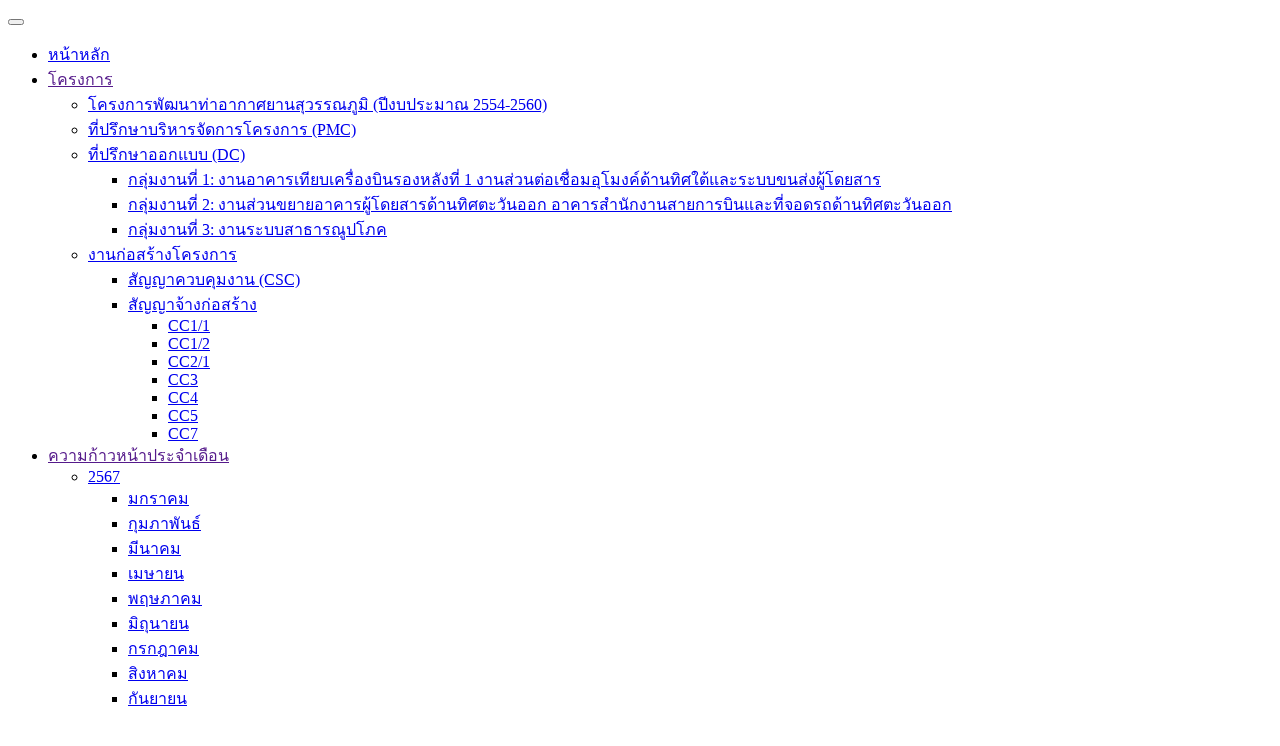

--- FILE ---
content_type: text/html; charset=UTF-8
request_url: https://ocms.airportthai.co.th/?route=article&id=226
body_size: 4380
content:
<!DOCTYPE html>
<!--[if lt IE 7]>      <html class="no-js lt-ie9 lt-ie8 lt-ie7"> <![endif]-->
<!--[if IE 7]>         <html class="no-js lt-ie9 lt-ie8"> <![endif]-->
<!--[if IE 8]>         <html class="no-js lt-ie9"> <![endif]-->
<!--[if gt IE 8]><!--> <html class="no-js"> <!--<![endif]-->

<head>
    <meta charset="utf-8">
    <meta http-equiv="X-UA-Compatible" content="IE=edge,chrome=1">
    <title></title>
    <meta name="description" content="">
    <meta name="viewport" content="width=device-width, initial-scale=1.0">

    <link rel="stylesheet" href="css/bootstrap.css">
    <link rel="stylesheet" href="css/bootstrap-responsive.css">
    <link rel="stylesheet" href="css/docs.css">
    <link rel="stylesheet" href="css/main.css">

	<link rel="apple-touch-icon-precomposed" href="img/icon/icon57.png">
    <link rel="apple-touch-icon-precomposed" sizes="72x72" href="img/icon/icon72.png">
    <link rel="apple-touch-icon-precomposed" sizes="114x114" href="img/icon/icon114.png">
	<link rel="apple-touch-icon-precomposed" sizes="144x144" href="img/icon/icon144.png">
    <link rel="icon" href="img/icon/favicon.ico" type="image/x-icon" />
	<link rel="shortcut icon" href="img/icon/favicon.png">

	<!-- Script -->
	<script src="js/vendor/modernizr-2.6.2.min.js"></script>
	<script src="js/vendor/jquery-1.7.2.min.js"></script>
	<script src="js/vendor/jquery.cookie.js"></script>
	<script src="js/vendor/bootstrap.min.js"></script>
	<script src="js/vendor/plugins.js"></script>
	<script src="js/nixie/nixie.min.js"></script>
<!--	<script src="js/nixie/G.js"></script>-->
<!--	<script src="js/nixie/N.js"></script>-->
	<script src="js/ga.js"></script>

</head>

    <body>
        <!--[if lt IE 7]>
            <p class="chromeframe">You are using an <strong>outdated</strong> browser. Please <a href="http://browsehappy.com/">upgrade your browser</a> or <a href="http://www.google.com/chromeframe/?redirect=true">activate Google Chrome Frame</a> to improve your experience.</p>
        <![endif]-->

<div class="navbar navbar-fixed-top">
	<div class="navbar-inner">
		<div class="container">
<!--			<a class="brand" href="#">--><!--</a>-->
			<button type="button" class="btn btn-navbar" data-toggle="collapse" data-target=".nav-collapse">
				<span class="icon-bar"></span>
				<span class="icon-bar"></span>
				<span class="icon-bar"></span>
			</button>                    
			<div class="nav-collapse collapse">
				<ul class="nav">
<li><a  href='?route=Home'>หน้าหลัก</a></li><li class='dropdown'><a href='' class='dropdown-toggle' data-toggle='dropdown' href='#'>โครงการ <b class='caret'></b></a><ul class='dropdown-menu'><li><a  href='?route=article&id=2'>โครงการพัฒนาท่าอากาศยานสุวรรณภูมิ (ปีงบประมาณ 2554-2560)</a></li><li><a  href='?route=article&id=33'>ที่ปรึกษาบริหารจัดการโครงการ (PMC)</a></li><li class='dropdown-submenu'><a  class='dropdown-toggle' data-toggle='dropdown' href='#'>ที่ปรึกษาออกแบบ (DC)</a><ul class='dropdown-menu'><li><a  href='?route=article&id=17'>กลุ่มงานที่ 1: งานอาคารเทียบเครื่องบินรองหลังที่ 1 งานส่วนต่อเชื่อมอุโมงค์ด้านทิศใต้และระบบขนส่งผู้โดยสาร</a></li><li><a  href='?route=article&id=28'>กลุ่มงานที่ 2: งานส่วนขยายอาคารผู้โดยสารด้านทิศตะวันออก อาคารสำนักงานสายการบินและที่จอดรถด้านทิศตะวันออก</a></li><li><a  href='?route=article&id=12'>กลุ่มงานที่ 3: งานระบบสาธารณูปโภค</a></li></ul></li><li class='dropdown-submenu'><a  class='dropdown-toggle' data-toggle='dropdown' href='#'>งานก่อสร้างโครงการ</a><ul class='dropdown-menu'><li><a  href='?route=article&id=475'>สัญญาควบคุมงาน (CSC)</a></li><li class='dropdown-submenu'><a  href='?route=article&id=82' class='dropdown-toggle disabled' data-toggle='dropdown' href='#'>สัญญาจ้างก่อสร้าง</a><ul class='dropdown-menu'><li><a  href='?route=article&id=470'>CC1/1</a></li><li><a  href='?route=article&id=471'>CC1/2</a></li><li><a  href='?route=article&id=655'>CC2/1</a></li><li><a  href='?route=article&id=472'>CC3</a></li><li><a  href='?route=article&id=473'>CC4</a></li><li><a  href='?route=article&id=474'>CC5</a></li><li><a  href='?route=article&id=1016'>CC7</a></li></ul></li></ul></li></ul></li><li class='dropdown'><a href='' class='dropdown-toggle' data-toggle='dropdown' href='#'>ความก้าวหน้าประจำเดือน <b class='caret'></b></a><ul class='dropdown-menu'><li class='dropdown-submenu'><a  class='dropdown-toggle' data-toggle='dropdown' href='#'>2567</a><ul class='dropdown-menu'><li><a  href='?route=article&id=1057'>มกราคม</a></li><li><a  href='?route=article&id=1066'>กุมภาพันธ์</a></li><li><a  href='?route=article&id=1074'>มีนาคม</a></li><li><a  href='?route=article&id=1082'>เมษายน</a></li><li><a  href='?route=article&id=1094'>พฤษภาคม</a></li><li><a  href='?route=article&id=1103'>มิถุนายน</a></li><li><a  href='?route=article&id=1110'>กรกฎาคม</a></li><li><a  href='?route=article&id=1119'>สิงหาคม</a></li><li><a  href='?route=article&id=1130'>กันยายน</a></li><li><a  href='?route=article&id=1139'>ตุลาคม</a></li><li><a  href='?route=article&id=1146'>พฤศจิกายน</a></li><li><a  href='?route=article&id=1155'>ธันวาคม</a></li></ul></li><li class='dropdown-submenu'><a  class='dropdown-toggle' data-toggle='dropdown' href='#'>2566</a><ul class='dropdown-menu'><li><a  href='?route=article&id=977'>มกราคม</a></li><li><a  href='?route=article&id=988'>กุมภาพันธ์</a></li><li><a  href='?route=article&id=981'>มีนาคม</a></li><li><a  href='?route=article&id=999'>เมษายน</a></li><li><a  href='?route=article&id=1012'>พฤษภาคม</a></li><li><a  href='?route=article&id=1042'>กันยายน</a></li><li><a  href='?route=article&id=1038'>ตุลาคม</a></li><li><a  href='?route=article&id=1028'>พฤศจิกายน</a></li><li><a  href='?route=article&id=1021'>ธันวาคม</a></li></ul></li><li class='dropdown-submenu'><a  class='dropdown-toggle' data-toggle='dropdown' href='#'>2565</a><ul class='dropdown-menu'><li><a  href='?route=article&id=881'>มกราคม</a></li><li><a  href='?route=article&id=889'>กุมภาพันธ์</a></li><li><a  href='?route=article&id=897'>มีนาคม</a></li><li><a  href='?route=article&id=905'>เมษายน</a></li><li><a  href='?route=article&id=913'>พฤษภาคม</a></li><li><a  href='?route=article&id=922'>มิถุนายน</a></li><li><a  href='?route=article&id=930'>กรกฎาคม</a></li><li><a  href='?route=article&id=946'>สิงหาคม</a></li><li><a  href='?route=article&id=947'>กันยายน</a></li><li><a  href='?route=article&id=955'>ตุลาคม</a></li><li><a  href='?route=article&id=963'>พฤศจิกายน</a></li><li><a  href='?route=article&id=970'>ธันวาคม</a></li></ul></li><li class='dropdown-submenu'><a  class='dropdown-toggle' data-toggle='dropdown' href='#'>2564</a><ul class='dropdown-menu'><li><a  href='?route=article&id=755'>มกราคม</a></li><li><a  href='?route=article&id=772'>กุมภาพันธ์</a></li><li><a  href='?route=article&id=782'>มีนาคม</a></li><li><a  href='?route=article&id=790'>เมษายน</a></li><li><a  href='?route=article&id=810'>พฤษภาคม</a></li><li><a  href='?route=article&id=818'>มิถุนายน</a></li><li><a  href='?route=article&id=827'>กรกฎาคม</a></li><li><a  href='?route=article&id=835'>สิงหาคม</a></li><li><a  href='?route=article&id=843'>กันยายน</a></li><li><a  href='?route=article&id=857'>ตุลาคม</a></li><li><a  href='?route=article&id=865'>พฤศจิกายน</a></li><li><a  href='?route=article&id=873'>ธันวาคม</a></li></ul></li><li class='dropdown-submenu'><a  class='dropdown-toggle' data-toggle='dropdown' href='#'>2563</a><ul class='dropdown-menu'><li><a  href='?route=article&id=653'>มกราคม</a></li><li><a  href='?route=article&id=657'>กุมภาพันธ์</a></li><li><a  href='?route=article&id=665'>มีนาคม</a></li><li><a  href='?route=article&id=674'>เมษายน</a></li><li><a  href='?route=article&id=683'>พฤษภาคม</a></li><li><a  href='?route=article&id=693'>มิถุนายน</a></li><li><a  href='?route=article&id=701'>กรกฎาคม</a></li><li><a  href='?route=article&id=709'>สิงหาคม</a></li><li><a  href='?route=article&id=717'>กันยายน</a></li><li><a  href='?route=article&id=725'>ตุลาคม</a></li><li><a  href='?route=article&id=738'>พฤศจิกายน</a></li><li><a  href='?route=article&id=746'>ธันวาคม</a></li></ul></li><li class='dropdown-submenu'><a  class='dropdown-toggle' data-toggle='dropdown' href='#'>2562</a><ul class='dropdown-menu'><li><a  href='?route=article&id=441'>มกราคม</a></li><li><a  href='?route=article&id=461'>กุมภาพันธ์</a></li><li><a  href='?route=article&id=478'>มีนาคม</a></li><li><a  href='?route=article&id=487'>เมษายน</a></li><li><a  href='?route=article&id=516'>พฤษภาคม</a></li><li><a  href='?route=article&id=589'>มิถุนายน</a></li><li><a  href='?route=article&id=601'>กรกฎาคม</a></li><li><a  href='?route=article&id=609'>สิงหาคม</a></li><li><a  href='?route=article&id=617'>กันยายน</a></li><li><a  href='?route=article&id=625'>ตุลาคม</a></li><li><a  href='?route=article&id=634'>พฤศจิกายน</a></li><li><a  href='?route=article&id=646'>ธันวาคม</a></li></ul></li><li class='dropdown-submenu'><a  class='dropdown-toggle' data-toggle='dropdown' href='#'>2561</a><ul class='dropdown-menu'><li><a  href='?route=article&id=102'>มกราคม </a></li><li><a  href='?route=article&id=181'>กุมภาพันธ์</a></li><li><a  href='?route=article&id=191'>มีนาคม</a></li><li><a  href='?route=article&id=196'>เมษายน</a></li><li><a  href='?route=article&id=213'>พฤษภาคม</a></li><li><a  href='?route=article&id=226'>มิถุนายน</a></li><li><a  href='?route=article&id=246'>กรกฎาคม</a></li><li><a  href='?route=article&id=271'>สิงหาคม</a></li><li><a  href='?route=article&id=297'>กันยายน</a></li><li><a  href='?route=article&id=329'>ตุลาคม</a></li><li><a  href='?route=article&id=399'>พฤศจิกายน</a></li><li><a  href='?route=article&id=421'>ธันวาคม</a></li></ul></li><li class='dropdown-submenu'><a  class='dropdown-toggle' data-toggle='dropdown' href='#'>2560</a><ul class='dropdown-menu'><li><a  href='?route=article&id=104'>มกราคม </a></li><li><a  href='?route=article&id=106'>กุมภาพันธ์</a></li><li><a  href='?route=article&id=108'>มีนาคม</a></li><li><a  href='?route=article&id=110'>เมษายน </a></li><li><a  href='?route=article&id=113'>พฤษภาคม</a></li><li><a  href='?route=article&id=114'>มิถุนายน</a></li><li><a  href='?route=article&id=116'>กรกฎาคม</a></li><li><a  href='?route=article&id=119'>สิงหาคม</a></li><li><a  href='?route=article&id=120'>กันยายน</a></li><li><a  href='?route=article&id=122'>ตุลาคม</a></li><li><a  href='?route=article&id=124'>พฤศจิกายน</a></li><li><a  href='?route=article&id=126'>ธันวาคม</a></li></ul></li><li class='dropdown-submenu'><a  class='dropdown-toggle' data-toggle='dropdown' href='#'>2559</a><ul class='dropdown-menu'><li><a  href='?route=article&id=128'>พฤศจิกายน </a></li><li><a  href='?route=article&id=130'>ธันวาคม</a></li></ul></li></ul></li><li class='dropdown'><a href='' class='dropdown-toggle' data-toggle='dropdown' href='#'>คลังภาพ <b class='caret'></b></a><ul class='dropdown-menu'><li class='dropdown-submenu'><a  class='dropdown-toggle' data-toggle='dropdown' href='#'>2567</a><ul class='dropdown-menu'><li><a  href='?route=article&id=1065'>มกราคม</a></li><li><a  href='?route=article&id=1091'>กุมภาพันธ์</a></li><li><a  href='?route=article&id=1092'>มีนาคม</a></li><li><a  href='?route=article&id=1093'>เมษายน</a></li><li><a  href='?route=article&id=1138'>พฤษภาคม</a></li></ul></li><li class='dropdown-submenu'><a  class='dropdown-toggle' data-toggle='dropdown' href='#'>2566</a><ul class='dropdown-menu'><li><a  href='?route=article&id=1052'>กันยายน</a></li><li><a  href='?route=article&id=1053'>ตุลาคม</a></li><li><a  href='?route=article&id=1054'>พฤศจิกายน</a></li><li><a  href='?route=article&id=1056'>ธันวาคม</a></li></ul></li><li class='dropdown-submenu'><a  class='dropdown-toggle' data-toggle='dropdown' href='#'>2565</a><ul class='dropdown-menu'><li><a  href='?route=article&id=888'>มกราคม</a></li><li><a  href='?route=article&id=896'>กุมภาพันธ์</a></li><li><a  href='?route=article&id=904'>มีนาคม</a></li><li><a  href='?route=article&id=912'>เมษายน</a></li><li><a  href='?route=article&id=920'>พฤษภาคม</a></li><li><a  href='?route=article&id=929'>มิถุนายน</a></li><li><a  href='?route=article&id=937'>กรกฎาคม</a></li><li><a  href='?route=article&id=944'>สิงหาคม</a></li><li><a  href='?route=article&id=954'>กันยายน</a></li><li><a  href='?route=article&id=962'>ตุลาคม</a></li></ul></li><li class='dropdown-submenu'><a  class='dropdown-toggle' data-toggle='dropdown' href='#'>2564</a><ul class='dropdown-menu'><li><a  href='?route=article&id=762'>มกราคม</a></li><li><a  href='?route=article&id=779'>กุมภาพันธ์</a></li><li><a  href='?route=article&id=789'>มีนาคม</a></li><li><a  href='?route=article&id=797'>เมษายน</a></li><li><a  href='?route=article&id=817'>พฤษภาคม</a></li><li><a  href='?route=article&id=826'>มิถุนายน</a></li><li><a  href='?route=article&id=834'>กรกฎาคม</a></li><li><a  href='?route=article&id=842'>สิงหาคม</a></li><li><a  href='?route=article&id=850'>กันยายน</a></li><li><a  href='?route=article&id=864'>ตุลาคม</a></li><li><a  href='?route=article&id=872'>พฤศจิกายน</a></li><li><a  href='?route=article&id=880'>ธันวาคม</a></li></ul></li><li class='dropdown-submenu'><a  class='dropdown-toggle' data-toggle='dropdown' href='#'>2563</a><ul class='dropdown-menu'><li><a  href='?route=article&id=654'>มกราคม</a></li><li><a  href='?route=article&id=664'>กุมภาพันธ์</a></li><li><a  href='?route=article&id=673'>มีนาคม</a></li><li><a  href='?route=article&id=681'>เมษายน</a></li><li><a  href='?route=article&id=690'>พฤษภาคม</a></li><li><a  href='?route=article&id=700'>มิถุนายน</a></li><li><a  href='?route=article&id=708'>กรกฎาคม</a></li><li><a  href='?route=article&id=716'>สิงหาคม</a></li><li><a  href='?route=article&id=724'>กันยายน</a></li><li><a  href='?route=article&id=732'>ตุลาคม</a></li><li><a  href='?route=article&id=745'>พฤศจิกายน</a></li><li><a  href='?route=article&id=753'>ธันวาคม</a></li></ul></li><li class='dropdown-submenu'><a  class='dropdown-toggle' data-toggle='dropdown' href='#'>2562</a><ul class='dropdown-menu'><li><a  href='?route=article&id=446'>มกราคม</a></li><li><a  href='?route=article&id=469'>กุมภาพันธ์</a></li><li><a  href='?route=article&id=484'>มีนาคม</a></li><li><a  href='?route=article&id=493'>เมษายน</a></li><li><a  href='?route=article&id=522'>พฤษภาคม</a></li><li><a  href='?route=article&id=595'>มิถุนายน</a></li><li><a  href='?route=article&id=608'>กรกฎาคม</a></li><li><a  href='?route=article&id=616'>สิงหาคม</a></li><li><a  href='?route=article&id=624'>กันยายน</a></li><li><a  href='?route=article&id=632'>ตุลาคม</a></li><li><a  href='?route=article&id=640'>พฤศจิกายน</a></li><li><a  href='?route=article&id=633'>ธันวาคม</a></li></ul></li><li class='dropdown-submenu'><a  class='dropdown-toggle' data-toggle='dropdown' href='#'>2561</a><ul class='dropdown-menu'><li><a  href='?route=article&id=132'>มกราคม</a></li><li><a  href='?route=article&id=193'>กุมภาพันธ์</a></li><li><a  href='?route=article&id=195'>มีนาคม</a></li><li><a  href='?route=article&id=198'>เมษายน</a></li><li><a  href='?route=article&id=215'>พฤษภาคม</a></li><li><a  href='?route=article&id=228'>มิถุนายน</a></li><li><a  href='?route=article&id=249'>กรกฎาคม</a></li><li><a  href='?route=article&id=296'>สิงหาคม</a></li><li><a  href='?route=article&id=302'>กันยายน</a></li><li><a  href='?route=article&id=333'>ตุลาคม</a></li><li><a  href='?route=article&id=404'>พฤศจิกายน</a></li><li><a  href='?route=article&id=426'>ธันวาคม</a></li></ul></li><li class='dropdown-submenu'><a  class='dropdown-toggle' data-toggle='dropdown' href='#'>2560</a><ul class='dropdown-menu'><li><a  href='?route=article&id=133'>มกราคม</a></li><li><a  href='?route=article&id=134'>กุมภาพันธ์</a></li><li><a  href='?route=article&id=135'>มีนาคม</a></li><li><a  href='?route=article&id=136'>เมษายน</a></li><li><a  href='?route=article&id=137'>พฤษภาคม</a></li><li><a  href='?route=article&id=138'>มิถุนายน</a></li><li><a  href='?route=article&id=139'>กรกฎาคม</a></li><li><a  href='?route=article&id=140'>สิงหาคม</a></li><li><a  href='?route=article&id=141'>กันยายน</a></li><li><a  href='?route=article&id=142'>ตุลาคม</a></li><li><a  href='?route=article&id=143'>พฤศจิกายน</a></li><li><a  href='?route=article&id=144'>ธันวาคม</a></li></ul></li><li class='dropdown-submenu'><a  class='dropdown-toggle' data-toggle='dropdown' href='#'>2559</a><ul class='dropdown-menu'><li><a  href='?route=article&id=145'>พฤศจิกายน</a></li><li><a  href='?route=article&id=146'>ธันวาคม </a></li></ul></li></ul></li><li class='dropdown'><a href='' class='dropdown-toggle' data-toggle='dropdown' href='#'>หน่วยงาน <b class='caret'></b></a><ul class='dropdown-menu'><li><a  href='?route=article&id=61'>โครงสร้างหน่วยงาน ทอท.</a></li><li class='dropdown-submenu'><a  class='dropdown-toggle' data-toggle='dropdown' href='#'>สำนักงานบริหารโครงการก่อสร้างท่าอากาศยานสุวรรณภูมิ (สกส.)</a><ul class='dropdown-menu'><li><a  href='?route=article&id=40'>วัตถุประสงค์หน่วยงาน</a></li><li><a  href='?route=article&id=41'>หน้าที่ความรับผิดชอบหลัก</a></li></ul></li></ul></li><li class='dropdown'><a href='' class='dropdown-toggle' data-toggle='dropdown' href='#'>ติดต่อเรา <b class='caret'></b></a><ul class='dropdown-menu'><li><a  href='?route=article&id=60'>ที่อยู่ / เบอร์ติดต่อ</a></li><li><a  href='?route=contact/msg'>ส่งข้อความถึงเรา</a></li><li><a >ถาม-ตอบ</a></li></ul></li><li class='dropdown'><a href='' class='dropdown-toggle' data-toggle='dropdown' href='#'>ดาวน์โหลด <b class='caret'></b></a><ul class='dropdown-menu'><li><a  href='?route=article&id=448'>รายงาน</a></li><li class='dropdown-submenu'><a  class='dropdown-toggle' data-toggle='dropdown' href='#'>งานออกแบบ</a><ul class='dropdown-menu'><li><a  href='?route=article&id=449'>อาคารเทียบเครื่องบินรองหลังที่ 1</a></li><li><a  href='?route=article&id=450'>กลุ่มอาคารผู้โดยสาร</a></li><li><a  href='?route=article&id=451'>กลุ่มงานสาธารณูปโภค</a></li></ul></li><li class='dropdown-submenu'><a  class='dropdown-toggle' data-toggle='dropdown' href='#'>งานควบคุมงานก่อสร้าง</a><ul class='dropdown-menu'><li><a  href='?route=article&id=452'>CSC</a></li></ul></li><li class='dropdown-submenu'><a  class='dropdown-toggle' data-toggle='dropdown' href='#'>งานก่อสร้างและจัดซื้อ</a><ul class='dropdown-menu'><li><a  href='?route=article&id=453'>CC1/1</a></li><li><a  href='?route=article&id=454'>CC1/2</a></li><li><a  href='?route=article&id=455'>CC2/1</a></li><li><a  href='?route=article&id=457'>CC3</a></li><li><a  href='?route=article&id=458'>CC4</a></li><li><a  href='?route=article&id=459'>CC5</a></li></ul></li></ul></li>				</ul>
				<div class="pull-right">
					<a href="#"  id="btnLangTh" name="btnLangTh"><img src="img/main/langTh.png" class="img-lang"></a>
					<a href="#" id="btnLangEn" name="btnLangEn"><img src="img/main/langEn.png" class="img-lang"></a>
					<form class="navbar-form form-search nixie-search-form" id="frmSearch" name="frmSearch" method="post" action="#">
						<div class="input-append">
							<input type="text" id="txtSearch" name="txtSearch" class="search-query nixie-search-box" placeholder="Search..">
							<a id="btnSearch" name="btnSearch" class="btn" href="#"><i class="icon-search"></i></a>
						</div>
					</form>
				</div>
			</div><!--/.nav-collapse -->
		</div><!--/container-->
	</div><!--/navbar-inner-->
</div><!--/navbar-->


	   <div class="container" style="margin-top: 20px;">

<script type="text/javascript">	$(document).ready(function() {	$(document).attr("title", "Progress June 2018 -CC1/1 - สกส.");});</script>
	<script src="js/vendor/holder.js"></script>

	<header>
		<div class="container">
			<h1>Progress June 2018 -CC1/1</h1>		</div>
	</header>

	<img src='https://lh3.googleusercontent.com/pw/ACtC-3dIcsw8SpoMHeqBel5hOMx5brVBz0hGoGk0jU70CP5KNHO2el-2Tsbexb6KvurtOBbMJBNOnvCB3S4JGlA38u2b-OlZ4TTB3eNV2NEvPTBgwoLzequOvfnR0a9ZfDQnfZOmR4ICndPQZeaqM_Ie4wEN=w1000-h362-no?authuser=1' class='nixie-margin'/><ul class='nav nixie-subnav'><li class='active'><a href='?route=article&id=226'>CC1/1</a></li><li><a href='?route=article&id=227'>CC3</a></li></ul><div class='nixie-line nixie-margin'></div><br>
	<div class="row nixie-margin">
		<div class="span12">
			<h2><img src="https://lh3.googleusercontent.com/[base64]w1136-h948-no" alt="" width="940" /></h2>		</div>
	</div>


		</div> <!-- /container -->

			<footer class="footer">
								<p>สำนักงานบริหารโครงการก่อสร้างท่าอากาศยานสุวรรณภูมิ (สกส.)<br>
					999 หมู่ 1 ตำบลหนองปรือ อำเภอบางพลี จังหวัดสมุทรปราการ ประเทศไทย 10540<br>
					โทรศัพท์: 02-132-1888, 02-132-1111-2 &nbsp;โทรสาร: 02-132-1889<br>
					Copyright &copy; 2013 Office of Construction, Suvarnabhumi Airport, All rights reserved.
					<a href="legal_notices.txt">Legal Notices</a>
				</p>
				            </footer>

    </body>
</html>
